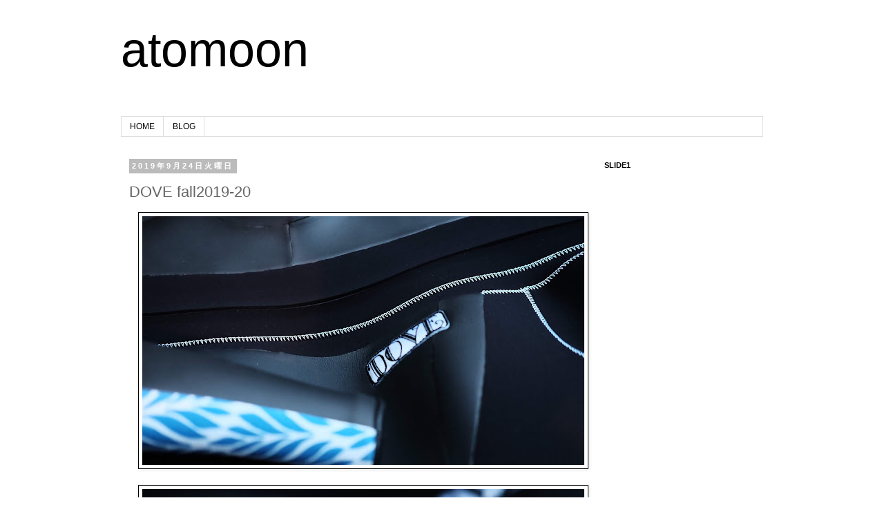

--- FILE ---
content_type: text/html; charset=UTF-8
request_url: http://blog.atomoon.com/2019/09/dove-fall2019-20.html
body_size: 18000
content:
<!DOCTYPE html>
<html class='v2' dir='ltr' xmlns='http://www.w3.org/1999/xhtml' xmlns:b='http://www.google.com/2005/gml/b' xmlns:data='http://www.google.com/2005/gml/data' xmlns:expr='http://www.google.com/2005/gml/expr'>
<head>
<link href='https://www.blogger.com/static/v1/widgets/4128112664-css_bundle_v2.css' rel='stylesheet' type='text/css'/>
<meta content='width=1100' name='viewport'/>
<meta content='text/html; charset=UTF-8' http-equiv='Content-Type'/>
<meta content='blogger' name='generator'/>
<link href='http://blog.atomoon.com/favicon.ico' rel='icon' type='image/x-icon'/>
<link href='http://blog.atomoon.com/2019/09/dove-fall2019-20.html' rel='canonical'/>
<link rel="alternate" type="application/atom+xml" title="atomoon - Atom" href="http://blog.atomoon.com/feeds/posts/default" />
<link rel="alternate" type="application/rss+xml" title="atomoon - RSS" href="http://blog.atomoon.com/feeds/posts/default?alt=rss" />
<link rel="service.post" type="application/atom+xml" title="atomoon - Atom" href="https://www.blogger.com/feeds/1282569227543636638/posts/default" />

<link rel="alternate" type="application/atom+xml" title="atomoon - Atom" href="http://blog.atomoon.com/feeds/9072734841215782675/comments/default" />
<!--Can't find substitution for tag [blog.ieCssRetrofitLinks]-->
<link href='https://blogger.googleusercontent.com/img/b/R29vZ2xl/AVvXsEjswtDmVLVVcmFMoCPlEMTOZcFMJXxozIVoDv3lqCyhK8diDtcU-R0zcrO8Io0nXuHY4N1iIb4YxfQrP4CsaXwP3PUYTlTmlE1gBhe6TgwdgCOGU244CJeCuXFj5H-nYz-QmVyIZA1Srrvr/s640/4D16FFE2-F644-4A0E-B064-2BA9AA61A8EC-60255-00001CDED509A4FE.jpg' rel='image_src'/>
<meta content='http://blog.atomoon.com/2019/09/dove-fall2019-20.html' property='og:url'/>
<meta content='DOVE fall2019-20' property='og:title'/>
<meta content='             2019-20 DOVE WET winter 到着してます。画像はフラッグシップモデルの MAD TAILOR！ テークオフが楽にでき、疲労軽減される魔法のウエットスーツです。                人気のCHESTZIPモデル。 防水性を高め...' property='og:description'/>
<meta content='https://blogger.googleusercontent.com/img/b/R29vZ2xl/AVvXsEjswtDmVLVVcmFMoCPlEMTOZcFMJXxozIVoDv3lqCyhK8diDtcU-R0zcrO8Io0nXuHY4N1iIb4YxfQrP4CsaXwP3PUYTlTmlE1gBhe6TgwdgCOGU244CJeCuXFj5H-nYz-QmVyIZA1Srrvr/w1200-h630-p-k-no-nu/4D16FFE2-F644-4A0E-B064-2BA9AA61A8EC-60255-00001CDED509A4FE.jpg' property='og:image'/>
<title>atomoon: DOVE fall2019-20</title>
<style id='page-skin-1' type='text/css'><!--
/*
-----------------------------------------------
Blogger Template Style
Name:     Simple
Designer: Josh Peterson
URL:      www.noaesthetic.com
----------------------------------------------- */
/* Variable definitions
====================
<Variable name="keycolor" description="Main Color" type="color" default="#66bbdd"/>
<Group description="Page Text" selector="body">
<Variable name="body.font" description="Font" type="font"
default="normal normal 12px Arial, Tahoma, Helvetica, FreeSans, sans-serif"/>
<Variable name="body.text.color" description="Text Color" type="color" default="#222222"/>
</Group>
<Group description="Backgrounds" selector=".body-fauxcolumns-outer">
<Variable name="body.background.color" description="Outer Background" type="color" default="#66bbdd"/>
<Variable name="content.background.color" description="Main Background" type="color" default="#ffffff"/>
<Variable name="header.background.color" description="Header Background" type="color" default="transparent"/>
</Group>
<Group description="Links" selector=".main-outer">
<Variable name="link.color" description="Link Color" type="color" default="#2288bb"/>
<Variable name="link.visited.color" description="Visited Color" type="color" default="#888888"/>
<Variable name="link.hover.color" description="Hover Color" type="color" default="#33aaff"/>
</Group>
<Group description="Blog Title" selector=".header h1">
<Variable name="header.font" description="Font" type="font"
default="normal normal 60px Arial, Tahoma, Helvetica, FreeSans, sans-serif"/>
<Variable name="header.text.color" description="Title Color" type="color" default="#3399bb" />
</Group>
<Group description="Blog Description" selector=".header .description">
<Variable name="description.text.color" description="Description Color" type="color"
default="#777777" />
</Group>
<Group description="Tabs Text" selector=".tabs-inner .widget li a">
<Variable name="tabs.font" description="Font" type="font"
default="normal normal 14px Arial, Tahoma, Helvetica, FreeSans, sans-serif"/>
<Variable name="tabs.text.color" description="Text Color" type="color" default="#999999"/>
<Variable name="tabs.selected.text.color" description="Selected Color" type="color" default="#000000"/>
</Group>
<Group description="Tabs Background" selector=".tabs-outer .PageList">
<Variable name="tabs.background.color" description="Background Color" type="color" default="#f5f5f5"/>
<Variable name="tabs.selected.background.color" description="Selected Color" type="color" default="#eeeeee"/>
</Group>
<Group description="Post Title" selector="h3.post-title, .comments h4">
<Variable name="post.title.font" description="Font" type="font"
default="normal normal 22px Arial, Tahoma, Helvetica, FreeSans, sans-serif"/>
</Group>
<Group description="Date Header" selector=".date-header">
<Variable name="date.header.color" description="Text Color" type="color"
default="#666666"/>
<Variable name="date.header.background.color" description="Background Color" type="color"
default="transparent"/>
</Group>
<Group description="Post Footer" selector=".post-footer">
<Variable name="post.footer.text.color" description="Text Color" type="color" default="#666666"/>
<Variable name="post.footer.background.color" description="Background Color" type="color"
default="#f9f9f9"/>
<Variable name="post.footer.border.color" description="Shadow Color" type="color" default="#eeeeee"/>
</Group>
<Group description="Gadgets" selector="h2">
<Variable name="widget.title.font" description="Title Font" type="font"
default="normal bold 11px Arial, Tahoma, Helvetica, FreeSans, sans-serif"/>
<Variable name="widget.title.text.color" description="Title Color" type="color" default="#000000"/>
<Variable name="widget.alternate.text.color" description="Alternate Color" type="color" default="#999999"/>
</Group>
<Group description="Images" selector=".main-inner">
<Variable name="image.background.color" description="Background Color" type="color" default="#ffffff"/>
<Variable name="image.border.color" description="Border Color" type="color" default="#eeeeee"/>
<Variable name="image.text.color" description="Caption Text Color" type="color" default="#666666"/>
</Group>
<Group description="Accents" selector=".content-inner">
<Variable name="body.rule.color" description="Separator Line Color" type="color" default="#eeeeee"/>
<Variable name="tabs.border.color" description="Tabs Border Color" type="color" default="transparent"/>
</Group>
<Variable name="body.background" description="Body Background" type="background"
color="#ffffff" default="$(color) none repeat scroll top left"/>
<Variable name="body.background.override" description="Body Background Override" type="string" default=""/>
<Variable name="body.background.gradient.cap" description="Body Gradient Cap" type="url"
default="url(//www.blogblog.com/1kt/simple/gradients_light.png)"/>
<Variable name="body.background.gradient.tile" description="Body Gradient Tile" type="url"
default="url(//www.blogblog.com/1kt/simple/body_gradient_tile_light.png)"/>
<Variable name="content.background.color.selector" description="Content Background Color Selector" type="string" default=".content-inner"/>
<Variable name="content.padding" description="Content Padding" type="length" default="10px"/>
<Variable name="content.padding.horizontal" description="Content Horizontal Padding" type="length" default="10px"/>
<Variable name="content.shadow.spread" description="Content Shadow Spread" type="length" default="40px"/>
<Variable name="content.shadow.spread.webkit" description="Content Shadow Spread (WebKit)" type="length" default="5px"/>
<Variable name="content.shadow.spread.ie" description="Content Shadow Spread (IE)" type="length" default="10px"/>
<Variable name="main.border.width" description="Main Border Width" type="length" default="0"/>
<Variable name="header.background.gradient" description="Header Gradient" type="url" default="none"/>
<Variable name="header.shadow.offset.left" description="Header Shadow Offset Left" type="length" default="-1px"/>
<Variable name="header.shadow.offset.top" description="Header Shadow Offset Top" type="length" default="-1px"/>
<Variable name="header.shadow.spread" description="Header Shadow Spread" type="length" default="1px"/>
<Variable name="header.padding" description="Header Padding" type="length" default="30px"/>
<Variable name="header.border.size" description="Header Border Size" type="length" default="1px"/>
<Variable name="header.bottom.border.size" description="Header Bottom Border Size" type="length" default="1px"/>
<Variable name="header.border.horizontalsize" description="Header Horizontal Border Size" type="length" default="0"/>
<Variable name="description.text.size" description="Description Text Size" type="string" default="140%"/>
<Variable name="tabs.margin.top" description="Tabs Margin Top" type="length" default="0" />
<Variable name="tabs.margin.side" description="Tabs Side Margin" type="length" default="30px" />
<Variable name="tabs.background.gradient" description="Tabs Background Gradient" type="url"
default="url(//www.blogblog.com/1kt/simple/gradients_light.png)"/>
<Variable name="tabs.border.width" description="Tabs Border Width" type="length" default="1px"/>
<Variable name="tabs.bevel.border.width" description="Tabs Bevel Border Width" type="length" default="1px"/>
<Variable name="date.header.padding" description="Date Header Padding" type="string" default="inherit"/>
<Variable name="date.header.letterspacing" description="Date Header Letter Spacing" type="string" default="inherit"/>
<Variable name="date.header.margin" description="Date Header Margin" type="string" default="inherit"/>
<Variable name="post.margin.bottom" description="Post Bottom Margin" type="length" default="25px"/>
<Variable name="image.border.small.size" description="Image Border Small Size" type="length" default="2px"/>
<Variable name="image.border.large.size" description="Image Border Large Size" type="length" default="5px"/>
<Variable name="page.width.selector" description="Page Width Selector" type="string" default=".region-inner"/>
<Variable name="page.width" description="Page Width" type="string" default="auto"/>
<Variable name="main.section.margin" description="Main Section Margin" type="length" default="15px"/>
<Variable name="main.padding" description="Main Padding" type="length" default="15px"/>
<Variable name="main.padding.top" description="Main Padding Top" type="length" default="30px"/>
<Variable name="main.padding.bottom" description="Main Padding Bottom" type="length" default="30px"/>
<Variable name="paging.background"
color="#ffffff"
description="Background of blog paging area" type="background"
default="transparent none no-repeat scroll top center"/>
<Variable name="footer.bevel" description="Bevel border length of footer" type="length" default="0"/>
<Variable name="mobile.background.overlay" description="Mobile Background Overlay" type="string"
default="transparent none repeat scroll top left"/>
<Variable name="mobile.background.size" description="Mobile Background Size" type="string" default="auto"/>
<Variable name="mobile.button.color" description="Mobile Button Color" type="color" default="#ffffff" />
<Variable name="startSide" description="Side where text starts in blog language" type="automatic" default="left"/>
<Variable name="endSide" description="Side where text ends in blog language" type="automatic" default="right"/>
*/
/* Content
----------------------------------------------- */
body, .body-fauxcolumn-outer {
font: normal normal 12px 'Trebuchet MS', Trebuchet, Verdana, sans-serif;
color: #666666;
background: #ffffff none repeat scroll top left;
padding: 0 0 0 0;
}
html body .region-inner {
min-width: 0;
max-width: 100%;
width: auto;
}
a:link {
text-decoration:none;
color: #2288bb;
}
a:visited {
text-decoration:none;
color: #888888;
}
a:hover {
text-decoration:underline;
color: #33aaff;
}
.body-fauxcolumn-outer .fauxcolumn-inner {
background: transparent none repeat scroll top left;
_background-image: none;
}
.body-fauxcolumn-outer .cap-top {
position: absolute;
z-index: 1;
height: 400px;
width: 100%;
background: #ffffff none repeat scroll top left;
}
.body-fauxcolumn-outer .cap-top .cap-left {
width: 100%;
background: transparent none repeat-x scroll top left;
_background-image: none;
}
.content-outer {
-moz-box-shadow: 0 0 0 rgba(0, 0, 0, .15);
-webkit-box-shadow: 0 0 0 rgba(0, 0, 0, .15);
-goog-ms-box-shadow: 0 0 0 #333333;
box-shadow: 0 0 0 rgba(0, 0, 0, .15);
margin-bottom: 1px;
}
.content-inner {
padding: 10px 40px;
}
.content-inner {
background-color: #ffffff;
}
/* Header
----------------------------------------------- */
.header-outer {
background: transparent none repeat-x scroll 0 -400px;
_background-image: none;
}
.Header h1 {
font: normal normal 70px Impact, sans-serif;
color: #000000;
text-shadow: 0 0 0 rgba(0, 0, 0, .2);
}
.Header h1 a {
color: #000000;
}
.Header .description {
font-size: 18px;
color: #000000;
}
.header-inner .Header .titlewrapper {
padding: 22px 0;
}
.header-inner .Header .descriptionwrapper {
padding: 0 0;
}
/* Tabs
----------------------------------------------- */
.tabs-inner .section:first-child {
border-top: 0 solid #dddddd;
}
.tabs-inner .section:first-child ul {
margin-top: -1px;
border-top: 1px solid #dddddd;
border-left: 1px solid #dddddd;
border-right: 1px solid #dddddd;
}
.tabs-inner .widget ul {
background: transparent none repeat-x scroll 0 -800px;
_background-image: none;
border-bottom: 1px solid #dddddd;
margin-top: 0;
margin-left: -30px;
margin-right: -30px;
}
.tabs-inner .widget li a {
display: inline-block;
padding: .6em 1em;
font: normal normal 12px 'Trebuchet MS', Trebuchet, Verdana, sans-serif;
color: #000000;
border-left: 1px solid #ffffff;
border-right: 1px solid #dddddd;
}
.tabs-inner .widget li:first-child a {
border-left: none;
}
.tabs-inner .widget li.selected a, .tabs-inner .widget li a:hover {
color: #cccccc;
background-color: #cce9ff;
text-decoration: none;
}
/* Columns
----------------------------------------------- */
.main-outer {
border-top: 0 solid transparent;
}
.fauxcolumn-left-outer .fauxcolumn-inner {
border-right: 1px solid transparent;
}
.fauxcolumn-right-outer .fauxcolumn-inner {
border-left: 1px solid transparent;
}
/* Headings
----------------------------------------------- */
h2 {
margin: 0 0 1em 0;
font: normal bold 11px 'Trebuchet MS',Trebuchet,Verdana,sans-serif;
color: #000000;
}
/* Widgets
----------------------------------------------- */
.widget .zippy {
color: #999999;
text-shadow: 2px 2px 1px rgba(0, 0, 0, .1);
}
.widget .popular-posts ul {
list-style: none;
}
/* Posts
----------------------------------------------- */
.date-header span {
background-color: #bbbbbb;
color: #ffffff;
padding: 0.4em;
letter-spacing: 3px;
margin: inherit;
}
.main-inner {
padding-top: 35px;
padding-bottom: 65px;
}
.main-inner .column-center-inner {
padding: 0 0;
}
.main-inner .column-center-inner .section {
margin: 0 1em;
}
.post {
margin: 0 0 45px 0;
}
h3.post-title, .comments h4 {
font: normal normal 22px 'Trebuchet MS',Trebuchet,Verdana,sans-serif;
margin: .75em 0 0;
}
.post-body {
font-size: 110%;
line-height: 1.4;
position: relative;
}
.post-body img, .post-body .tr-caption-container, .Profile img, .Image img,
.BlogList .item-thumbnail img {
padding: 2px;
background: #ffffff;
border: 1px solid #000000;
-moz-box-shadow: 1px 1px 5px rgba(0, 0, 0, .1);
-webkit-box-shadow: 1px 1px 5px rgba(0, 0, 0, .1);
box-shadow: 1px 1px 5px rgba(0, 0, 0, .1);
}
.post-body img, .post-body .tr-caption-container {
padding: 5px;
}
.post-body .tr-caption-container {
color: #666666;
}
.post-body .tr-caption-container img {
padding: 0;
background: transparent;
border: none;
-moz-box-shadow: 0 0 0 rgba(0, 0, 0, .1);
-webkit-box-shadow: 0 0 0 rgba(0, 0, 0, .1);
box-shadow: 0 0 0 rgba(0, 0, 0, .1);
}
.post-header {
margin: 0 0 1.5em;
line-height: 1.6;
font-size: 90%;
}
.post-footer {
margin: 20px -2px 0;
padding: 5px 10px;
color: #666666;
background-color: #eeeeee;
border-bottom: 1px solid #eeeeee;
line-height: 1.6;
font-size: 90%;
}
#comments .comment-author {
padding-top: 1.5em;
border-top: 1px solid transparent;
background-position: 0 1.5em;
}
#comments .comment-author:first-child {
padding-top: 0;
border-top: none;
}
.avatar-image-container {
margin: .2em 0 0;
}
#comments .avatar-image-container img {
border: 1px solid #000000;
}
/* Comments
----------------------------------------------- */
.comments .comments-content .icon.blog-author {
background-repeat: no-repeat;
background-image: url([data-uri]);
}
.comments .comments-content .loadmore a {
border-top: 1px solid #999999;
border-bottom: 1px solid #999999;
}
.comments .comment-thread.inline-thread {
background-color: #eeeeee;
}
.comments .continue {
border-top: 2px solid #999999;
}
/* Accents
---------------------------------------------- */
.section-columns td.columns-cell {
border-left: 1px solid transparent;
}
.blog-pager {
background: transparent url(//www.blogblog.com/1kt/simple/paging_dot.png) repeat-x scroll top center;
}
.blog-pager-older-link, .home-link,
.blog-pager-newer-link {
background-color: #ffffff;
padding: 5px;
}
.footer-outer {
border-top: 1px dashed #bbbbbb;
}
/* Mobile
----------------------------------------------- */
body.mobile  {
background-size: auto;
}
.mobile .body-fauxcolumn-outer {
background: transparent none repeat scroll top left;
}
.mobile .body-fauxcolumn-outer .cap-top {
background-size: 100% auto;
}
.mobile .content-outer {
-webkit-box-shadow: 0 0 3px rgba(0, 0, 0, .15);
box-shadow: 0 0 3px rgba(0, 0, 0, .15);
}
body.mobile .AdSense {
margin: 0 -0;
}
.mobile .tabs-inner .widget ul {
margin-left: 0;
margin-right: 0;
}
.mobile .post {
margin: 0;
}
.mobile .main-inner .column-center-inner .section {
margin: 0;
}
.mobile .date-header span {
padding: 0.1em 10px;
margin: 0 -10px;
}
.mobile h3.post-title {
margin: 0;
}
.mobile .blog-pager {
background: transparent none no-repeat scroll top center;
}
.mobile .footer-outer {
border-top: none;
}
.mobile .main-inner, .mobile .footer-inner {
background-color: #ffffff;
}
.mobile-index-contents {
color: #666666;
}
.mobile-link-button {
background-color: #2288bb;
}
.mobile-link-button a:link, .mobile-link-button a:visited {
color: #ffffff;
}
.mobile .tabs-inner .section:first-child {
border-top: none;
}
.mobile .tabs-inner .PageList .widget-content {
background-color: #cce9ff;
color: #cccccc;
border-top: 1px solid #dddddd;
border-bottom: 1px solid #dddddd;
}
.mobile .tabs-inner .PageList .widget-content .pagelist-arrow {
border-left: 1px solid #dddddd;
}
.Header h1 a:hover {
color: #9fc5e8; //Sample
}
/* navバーを消す */
div#navbar{display:none;}.Header h1 a:hover {
color: #9fc5e8; //Sample
}
/* navバーを消す */
div#navbar{display:none;}.Header h1 a:hover {
color: #9fc5e8; //Sample
}
/* navバーを消す */
div#navbar{display:none;}.Header h1 a:hover {
color: #9fc5e8; //Sample
}
/* navバーを消す */
div#navbar{display:none;}.Header h1 a:hover {
color: #9fc5e8; //Sample
}
/* navバーを消す */
div#navbar{display:none;}
--></style>
<style id='template-skin-1' type='text/css'><!--
body {
min-width: 1010px;
}
.content-outer, .content-fauxcolumn-outer, .region-inner {
min-width: 1010px;
max-width: 1010px;
_width: 1010px;
}
.main-inner .columns {
padding-left: 0px;
padding-right: 260px;
}
.main-inner .fauxcolumn-center-outer {
left: 0px;
right: 260px;
/* IE6 does not respect left and right together */
_width: expression(this.parentNode.offsetWidth -
parseInt("0px") -
parseInt("260px") + 'px');
}
.main-inner .fauxcolumn-left-outer {
width: 0px;
}
.main-inner .fauxcolumn-right-outer {
width: 260px;
}
.main-inner .column-left-outer {
width: 0px;
right: 100%;
margin-left: -0px;
}
.main-inner .column-right-outer {
width: 260px;
margin-right: -260px;
}
#layout {
min-width: 0;
}
#layout .content-outer {
min-width: 0;
width: 800px;
}
#layout .region-inner {
min-width: 0;
width: auto;
}
--></style>
<link href='https://www.blogger.com/dyn-css/authorization.css?targetBlogID=1282569227543636638&amp;zx=4751db5d-60e3-40cf-a45c-156217b7263a' media='none' onload='if(media!=&#39;all&#39;)media=&#39;all&#39;' rel='stylesheet'/><noscript><link href='https://www.blogger.com/dyn-css/authorization.css?targetBlogID=1282569227543636638&amp;zx=4751db5d-60e3-40cf-a45c-156217b7263a' rel='stylesheet'/></noscript>
<meta name='google-adsense-platform-account' content='ca-host-pub-1556223355139109'/>
<meta name='google-adsense-platform-domain' content='blogspot.com'/>

</head>
<body class='loading'>
<div class='navbar section' id='navbar'><div class='widget Navbar' data-version='1' id='Navbar1'><script type="text/javascript">
    function setAttributeOnload(object, attribute, val) {
      if(window.addEventListener) {
        window.addEventListener('load',
          function(){ object[attribute] = val; }, false);
      } else {
        window.attachEvent('onload', function(){ object[attribute] = val; });
      }
    }
  </script>
<div id="navbar-iframe-container"></div>
<script type="text/javascript" src="https://apis.google.com/js/platform.js"></script>
<script type="text/javascript">
      gapi.load("gapi.iframes:gapi.iframes.style.bubble", function() {
        if (gapi.iframes && gapi.iframes.getContext) {
          gapi.iframes.getContext().openChild({
              url: 'https://www.blogger.com/navbar/1282569227543636638?po\x3d9072734841215782675\x26origin\x3dhttp://blog.atomoon.com',
              where: document.getElementById("navbar-iframe-container"),
              id: "navbar-iframe"
          });
        }
      });
    </script><script type="text/javascript">
(function() {
var script = document.createElement('script');
script.type = 'text/javascript';
script.src = '//pagead2.googlesyndication.com/pagead/js/google_top_exp.js';
var head = document.getElementsByTagName('head')[0];
if (head) {
head.appendChild(script);
}})();
</script>
</div></div>
<div class='body-fauxcolumns'>
<div class='fauxcolumn-outer body-fauxcolumn-outer'>
<div class='cap-top'>
<div class='cap-left'></div>
<div class='cap-right'></div>
</div>
<div class='fauxborder-left'>
<div class='fauxborder-right'></div>
<div class='fauxcolumn-inner'>
</div>
</div>
<div class='cap-bottom'>
<div class='cap-left'></div>
<div class='cap-right'></div>
</div>
</div>
</div>
<div class='content'>
<div class='content-fauxcolumns'>
<div class='fauxcolumn-outer content-fauxcolumn-outer'>
<div class='cap-top'>
<div class='cap-left'></div>
<div class='cap-right'></div>
</div>
<div class='fauxborder-left'>
<div class='fauxborder-right'></div>
<div class='fauxcolumn-inner'>
</div>
</div>
<div class='cap-bottom'>
<div class='cap-left'></div>
<div class='cap-right'></div>
</div>
</div>
</div>
<div class='content-outer'>
<div class='content-cap-top cap-top'>
<div class='cap-left'></div>
<div class='cap-right'></div>
</div>
<div class='fauxborder-left content-fauxborder-left'>
<div class='fauxborder-right content-fauxborder-right'></div>
<div class='content-inner'>
<header>
<div class='header-outer'>
<div class='header-cap-top cap-top'>
<div class='cap-left'></div>
<div class='cap-right'></div>
</div>
<div class='fauxborder-left header-fauxborder-left'>
<div class='fauxborder-right header-fauxborder-right'></div>
<div class='region-inner header-inner'>
<div class='header section' id='header'><div class='widget Header' data-version='1' id='Header1'>
<div id='header-inner'>
<div class='titlewrapper'>
<h1 class='title'>
<a href='http://blog.atomoon.com/'>atomoon</a>
</h1>
</div>
<div class='descriptionwrapper'>
<p class='description'><span>
</span></p>
</div>
</div>
</div></div>
</div>
</div>
<div class='header-cap-bottom cap-bottom'>
<div class='cap-left'></div>
<div class='cap-right'></div>
</div>
</div>
</header>
<div class='tabs-outer'>
<div class='tabs-cap-top cap-top'>
<div class='cap-left'></div>
<div class='cap-right'></div>
</div>
<div class='fauxborder-left tabs-fauxborder-left'>
<div class='fauxborder-right tabs-fauxborder-right'></div>
<div class='region-inner tabs-inner'>
<div class='tabs section' id='crosscol'><div class='widget PageList' data-version='1' id='PageList1'>
<h2>ページ</h2>
<div class='widget-content'>
<ul>
<li>
<a href='http://www.atomoon.com/'>HOME</a>
</li>
<li>
<a href='http://blog.atomoon.com/'>BLOG</a>
</li>
</ul>
<div class='clear'></div>
</div>
</div></div>
<div class='tabs no-items section' id='crosscol-overflow'></div>
</div>
</div>
<div class='tabs-cap-bottom cap-bottom'>
<div class='cap-left'></div>
<div class='cap-right'></div>
</div>
</div>
<div class='main-outer'>
<div class='main-cap-top cap-top'>
<div class='cap-left'></div>
<div class='cap-right'></div>
</div>
<div class='fauxborder-left main-fauxborder-left'>
<div class='fauxborder-right main-fauxborder-right'></div>
<div class='region-inner main-inner'>
<div class='columns fauxcolumns'>
<div class='fauxcolumn-outer fauxcolumn-center-outer'>
<div class='cap-top'>
<div class='cap-left'></div>
<div class='cap-right'></div>
</div>
<div class='fauxborder-left'>
<div class='fauxborder-right'></div>
<div class='fauxcolumn-inner'>
</div>
</div>
<div class='cap-bottom'>
<div class='cap-left'></div>
<div class='cap-right'></div>
</div>
</div>
<div class='fauxcolumn-outer fauxcolumn-left-outer'>
<div class='cap-top'>
<div class='cap-left'></div>
<div class='cap-right'></div>
</div>
<div class='fauxborder-left'>
<div class='fauxborder-right'></div>
<div class='fauxcolumn-inner'>
</div>
</div>
<div class='cap-bottom'>
<div class='cap-left'></div>
<div class='cap-right'></div>
</div>
</div>
<div class='fauxcolumn-outer fauxcolumn-right-outer'>
<div class='cap-top'>
<div class='cap-left'></div>
<div class='cap-right'></div>
</div>
<div class='fauxborder-left'>
<div class='fauxborder-right'></div>
<div class='fauxcolumn-inner'>
</div>
</div>
<div class='cap-bottom'>
<div class='cap-left'></div>
<div class='cap-right'></div>
</div>
</div>
<!-- corrects IE6 width calculation -->
<div class='columns-inner'>
<div class='column-center-outer'>
<div class='column-center-inner'>
<div class='main section' id='main'><div class='widget Blog' data-version='1' id='Blog1'>
<div class='blog-posts hfeed'>
<!--Can't find substitution for tag [defaultAdStart]-->

          <div class="date-outer">
        
<h2 class='date-header'><span>2019年9月24日火曜日</span></h2>

          <div class="date-posts">
        
<div class='post-outer'>
<div class='post hentry' itemprop='blogPost' itemscope='itemscope' itemtype='http://schema.org/BlogPosting'>
<meta content='https://blogger.googleusercontent.com/img/b/R29vZ2xl/AVvXsEjswtDmVLVVcmFMoCPlEMTOZcFMJXxozIVoDv3lqCyhK8diDtcU-R0zcrO8Io0nXuHY4N1iIb4YxfQrP4CsaXwP3PUYTlTmlE1gBhe6TgwdgCOGU244CJeCuXFj5H-nYz-QmVyIZA1Srrvr/s640/4D16FFE2-F644-4A0E-B064-2BA9AA61A8EC-60255-00001CDED509A4FE.jpg' itemprop='image_url'/>
<meta content='1282569227543636638' itemprop='blogId'/>
<meta content='9072734841215782675' itemprop='postId'/>
<a name='9072734841215782675'></a>
<h3 class='post-title entry-title' itemprop='name'>
DOVE fall2019-20
</h3>
<div class='post-header'>
<div class='post-header-line-1'></div>
</div>
<div class='post-body entry-content' id='post-body-9072734841215782675' itemprop='description articleBody'>
<div class="separator" style="clear: both; text-align: center;">
<a href="https://blogger.googleusercontent.com/img/b/R29vZ2xl/AVvXsEjswtDmVLVVcmFMoCPlEMTOZcFMJXxozIVoDv3lqCyhK8diDtcU-R0zcrO8Io0nXuHY4N1iIb4YxfQrP4CsaXwP3PUYTlTmlE1gBhe6TgwdgCOGU244CJeCuXFj5H-nYz-QmVyIZA1Srrvr/s1600/4D16FFE2-F644-4A0E-B064-2BA9AA61A8EC-60255-00001CDED509A4FE.jpg" imageanchor="1" style="margin-left: 1em; margin-right: 1em;"><img border="0" data-original-height="900" data-original-width="1600" height="360" src="https://blogger.googleusercontent.com/img/b/R29vZ2xl/AVvXsEjswtDmVLVVcmFMoCPlEMTOZcFMJXxozIVoDv3lqCyhK8diDtcU-R0zcrO8Io0nXuHY4N1iIb4YxfQrP4CsaXwP3PUYTlTmlE1gBhe6TgwdgCOGU244CJeCuXFj5H-nYz-QmVyIZA1Srrvr/s640/4D16FFE2-F644-4A0E-B064-2BA9AA61A8EC-60255-00001CDED509A4FE.jpg" width="640" /></a></div>
<br />
<div class="separator" style="clear: both; text-align: center;">
<a href="https://blogger.googleusercontent.com/img/b/R29vZ2xl/AVvXsEiRhbWQ2x3OoVY5rD4ZDyjgLSQWUZXnWGkBjk8_3WpLgwEAv9stRqxA1trBE1ywgxDBo8_DXVhAmI5GKNhryDCXl8yhfgQdZbDQ46EDJBYE8l5NEolIp8vDWFKgxgbJHrS9mGLigJv_YyMZ/s1600/57AA7B27-8947-45E5-9942-967A34456296-60255-00001CDED6756891.jpg" imageanchor="1" style="margin-left: 1em; margin-right: 1em;"><img border="0" data-original-height="900" data-original-width="1600" height="360" src="https://blogger.googleusercontent.com/img/b/R29vZ2xl/AVvXsEiRhbWQ2x3OoVY5rD4ZDyjgLSQWUZXnWGkBjk8_3WpLgwEAv9stRqxA1trBE1ywgxDBo8_DXVhAmI5GKNhryDCXl8yhfgQdZbDQ46EDJBYE8l5NEolIp8vDWFKgxgbJHrS9mGLigJv_YyMZ/s640/57AA7B27-8947-45E5-9942-967A34456296-60255-00001CDED6756891.jpg" width="640" /></a></div>
<br />
<div class="separator" style="clear: both; text-align: center;">
<a href="https://blogger.googleusercontent.com/img/b/R29vZ2xl/AVvXsEjvrejYx6pmy6XbQJcB1zjjZ9YGDIw7zzdxzj7auOSgYqqZncJRZq8NS7T_LAStS4aYwQQ1b3cot6Bvv9g5Cflq9TsKrwV9w0IL8EZ1rdo_bD5F7kbhAcYqGsbtiV3uKvb3xvbPpj-dbtWK/s1600/2D5D113C-E7DC-4159-8CC2-6E1E85EF4CFF-60255-00001CDEDE200F0F.jpg" imageanchor="1" style="margin-left: 1em; margin-right: 1em;"><img border="0" data-original-height="1600" data-original-width="900" height="640" src="https://blogger.googleusercontent.com/img/b/R29vZ2xl/AVvXsEjvrejYx6pmy6XbQJcB1zjjZ9YGDIw7zzdxzj7auOSgYqqZncJRZq8NS7T_LAStS4aYwQQ1b3cot6Bvv9g5Cflq9TsKrwV9w0IL8EZ1rdo_bD5F7kbhAcYqGsbtiV3uKvb3xvbPpj-dbtWK/s640/2D5D113C-E7DC-4159-8CC2-6E1E85EF4CFF-60255-00001CDEDE200F0F.jpg" width="360" /></a></div>
<br />
<div class="separator" style="clear: both; text-align: center;">
<a href="https://blogger.googleusercontent.com/img/b/R29vZ2xl/AVvXsEi9O0HD4N5Zg5W-WwrwGJydCsrFP_XZ4UaMRZseVZL2-GsBf2g406YPk_uzOjgzFdcJOZNGl87TproW1Y_A7T9Rn4hLbxHnS3Q8q-0XsH7DuTtDStqFVJGBlPAb7gobxGcMfP9g3WJA5XOl/s1600/06934F7E-1199-4464-BFD0-B7562A0C014E-60255-00001CDED9C6EC67.jpg" imageanchor="1" style="margin-left: 1em; margin-right: 1em;"><img border="0" data-original-height="900" data-original-width="1600" height="360" src="https://blogger.googleusercontent.com/img/b/R29vZ2xl/AVvXsEi9O0HD4N5Zg5W-WwrwGJydCsrFP_XZ4UaMRZseVZL2-GsBf2g406YPk_uzOjgzFdcJOZNGl87TproW1Y_A7T9Rn4hLbxHnS3Q8q-0XsH7DuTtDStqFVJGBlPAb7gobxGcMfP9g3WJA5XOl/s640/06934F7E-1199-4464-BFD0-B7562A0C014E-60255-00001CDED9C6EC67.jpg" width="640" /></a></div>
&nbsp;<span>2019-20 DOVE WET winter 到着してます&#12290;画像はフラッグシップモデルの<br />MAD TAILOR&#65281; テークオフが楽にでき&#12289;疲労軽減される魔法のウエットスーツです&#12290;</span><br />
<div class="separator" style="clear: both; text-align: center;">
<a href="https://blogger.googleusercontent.com/img/b/R29vZ2xl/AVvXsEhrTdPh7fr9a13FzAz9jt4bKt_APm2vuQYjqPk2xmkpWWGAoGYITjU1RHrcPRm_YzJY9UOnggpfYSUhcITSv5w27RO6ODscAIS0hhkIsEvG1Rkgz-aTMsFf2ecF1asLXS2fuUVUJoTIr1_C/s1600/CC9C6CC7-C7FD-427B-ACD0-9C83DF8281FD-57131-00001B5992B9A1C8.jpg" imageanchor="1" style="margin-left: 1em; margin-right: 1em;"><img border="0" data-original-height="900" data-original-width="1600" height="360" src="https://blogger.googleusercontent.com/img/b/R29vZ2xl/AVvXsEhrTdPh7fr9a13FzAz9jt4bKt_APm2vuQYjqPk2xmkpWWGAoGYITjU1RHrcPRm_YzJY9UOnggpfYSUhcITSv5w27RO6ODscAIS0hhkIsEvG1Rkgz-aTMsFf2ecF1asLXS2fuUVUJoTIr1_C/s640/CC9C6CC7-C7FD-427B-ACD0-9C83DF8281FD-57131-00001B5992B9A1C8.jpg" width="640" /></a></div>
<br />
<div class="separator" style="clear: both; text-align: center;">
<a href="https://blogger.googleusercontent.com/img/b/R29vZ2xl/AVvXsEgRouIXr5g1ah_axnVc8JQwPKvHnHtIojKf6UZUfKeH66s7zpCiqolCtk4dZLuUZpfmpfIqmr74BG9G04wGeG_q7TUB_qBhCN7UXloJIx6kaKzKhaGUokLstUJO7qK5d-adRSaFHuiSOskn/s1600/D5077363-54C1-42AB-BF9F-6CDDA633ECBD-57131-00001B59976F58AB.jpg" imageanchor="1" style="margin-left: 1em; margin-right: 1em;"><img border="0" data-original-height="900" data-original-width="1600" height="360" src="https://blogger.googleusercontent.com/img/b/R29vZ2xl/AVvXsEgRouIXr5g1ah_axnVc8JQwPKvHnHtIojKf6UZUfKeH66s7zpCiqolCtk4dZLuUZpfmpfIqmr74BG9G04wGeG_q7TUB_qBhCN7UXloJIx6kaKzKhaGUokLstUJO7qK5d-adRSaFHuiSOskn/s640/D5077363-54C1-42AB-BF9F-6CDDA633ECBD-57131-00001B59976F58AB.jpg" width="640" /></a></div>
<br />
<div class="separator" style="clear: both; text-align: center;">
<a href="https://blogger.googleusercontent.com/img/b/R29vZ2xl/AVvXsEjkUNqUBu690t50ZjKj-Ihun7iScx80kmvLBy9HEvl335Ybe2L5SUC7eGqqZLHACsHfBzhajkGaVC0n8UAZz0wPpHaSYBvi3v_Lq52TnXgQJPRmsx35eQtuSJNE93XtkI8Bwa_SdE0X4Isu/s1600/4B29BAF4-10C7-461F-824E-4F73A5575926-57131-00001B59959300C3.jpg" imageanchor="1" style="margin-left: 1em; margin-right: 1em;"><img border="0" data-original-height="900" data-original-width="1600" height="360" src="https://blogger.googleusercontent.com/img/b/R29vZ2xl/AVvXsEjkUNqUBu690t50ZjKj-Ihun7iScx80kmvLBy9HEvl335Ybe2L5SUC7eGqqZLHACsHfBzhajkGaVC0n8UAZz0wPpHaSYBvi3v_Lq52TnXgQJPRmsx35eQtuSJNE93XtkI8Bwa_SdE0X4Isu/s640/4B29BAF4-10C7-461F-824E-4F73A5575926-57131-00001B59959300C3.jpg" width="640" /></a></div>
<br />
<div class="separator" style="clear: both; text-align: center;">
<a href="https://blogger.googleusercontent.com/img/b/R29vZ2xl/AVvXsEgnLlZ6OYzSH4dyZqukUbMzo7gZjn-qUSMHviWe71Ek8aNh8sQeIxszyJWcB51YbviBFsz1yxfmRoMLJLL98UXziALrg9wdBaiKhVdbtA6ipcFrMaHXd3YR7wx2ut4DajuGZojikTZO2L8z/s1600/C6E74966-2CBD-4F9E-92CE-9EF949A3B8AF-50077-00001A9734FC7C0D.jpg" imageanchor="1" style="margin-left: 1em; margin-right: 1em;"><img border="0" data-original-height="900" data-original-width="1600" height="360" src="https://blogger.googleusercontent.com/img/b/R29vZ2xl/AVvXsEgnLlZ6OYzSH4dyZqukUbMzo7gZjn-qUSMHviWe71Ek8aNh8sQeIxszyJWcB51YbviBFsz1yxfmRoMLJLL98UXziALrg9wdBaiKhVdbtA6ipcFrMaHXd3YR7wx2ut4DajuGZojikTZO2L8z/s640/C6E74966-2CBD-4F9E-92CE-9EF949A3B8AF-50077-00001A9734FC7C0D.jpg" width="640" /></a></div>
<br />
<div class="separator" style="clear: both; text-align: center;">
<a href="https://blogger.googleusercontent.com/img/b/R29vZ2xl/AVvXsEhtKDH-uKlrd8yg5b03meIq9Y3gn1FYK9VmOMx2XAngQcSFxZbwFgW1rtRx23JIVgY_yy9LcVjSeWCJ2Fa_1KyOJVVdY1l08RfEvS7AY2XEDeioGXssjD3xSJ9wBf4UBq3lt5LoJON0Sqxo/s1600/6A78A8C4-AFC0-4F14-AF75-F0287BE71CDC-50077-00001A97390E63E1.jpg" imageanchor="1" style="margin-left: 1em; margin-right: 1em;"><img border="0" data-original-height="900" data-original-width="1600" height="360" src="https://blogger.googleusercontent.com/img/b/R29vZ2xl/AVvXsEhtKDH-uKlrd8yg5b03meIq9Y3gn1FYK9VmOMx2XAngQcSFxZbwFgW1rtRx23JIVgY_yy9LcVjSeWCJ2Fa_1KyOJVVdY1l08RfEvS7AY2XEDeioGXssjD3xSJ9wBf4UBq3lt5LoJON0Sqxo/s640/6A78A8C4-AFC0-4F14-AF75-F0287BE71CDC-50077-00001A97390E63E1.jpg" width="640" /></a></div>
<span>人気のCHESTZIPモデル&#12290;<br />防水性を高めるため手首を絞り込んだ特殊パターンを採用&#12290;<br />インナーネック部分に今季より<br />&#12300;SUPER2&#12301;を使用してます&#12290;<br />開口部は今まで通りハイストレッチの&#12300;MX7&#12301;を使用しているので脱着しやすはそのままに保温性がUPしました&#12290;<br />フクラハギから足首にかけてスキン素材にする事で保温性が高まります&#12290;<br /><br />ポイントにはオプションカラーで個性を出したいですね&#12290;</span>
<div style='clear: both;'></div>
</div>
<div class='post-footer'>
<div class='post-footer-line post-footer-line-1'><span class='post-timestamp'>
時刻:
<meta content='http://blog.atomoon.com/2019/09/dove-fall2019-20.html' itemprop='url'/>
<a class='timestamp-link' href='http://blog.atomoon.com/2019/09/dove-fall2019-20.html' rel='bookmark' title='permanent link'><abbr class='published' itemprop='datePublished' title='2019-09-24T19:50:00+09:00'>19:50</abbr></a>
</span>
<span class='post-comment-link'>
</span>
<span class='post-icons'>
<span class='item-control blog-admin pid-1932744496'>
<a href='https://www.blogger.com/post-edit.g?blogID=1282569227543636638&postID=9072734841215782675&from=pencil' title='投稿を編集'>
<img alt='' class='icon-action' height='18' src='https://resources.blogblog.com/img/icon18_edit_allbkg.gif' width='18'/>
</a>
</span>
</span>
<div class='post-share-buttons goog-inline-block'>
<a class='goog-inline-block share-button sb-email' href='https://www.blogger.com/share-post.g?blogID=1282569227543636638&postID=9072734841215782675&target=email' target='_blank' title='メールで送信'><span class='share-button-link-text'>メールで送信</span></a><a class='goog-inline-block share-button sb-blog' href='https://www.blogger.com/share-post.g?blogID=1282569227543636638&postID=9072734841215782675&target=blog' onclick='window.open(this.href, "_blank", "height=270,width=475"); return false;' target='_blank' title='BlogThis!'><span class='share-button-link-text'>BlogThis!</span></a><a class='goog-inline-block share-button sb-twitter' href='https://www.blogger.com/share-post.g?blogID=1282569227543636638&postID=9072734841215782675&target=twitter' target='_blank' title='X で共有'><span class='share-button-link-text'>X で共有</span></a><a class='goog-inline-block share-button sb-facebook' href='https://www.blogger.com/share-post.g?blogID=1282569227543636638&postID=9072734841215782675&target=facebook' onclick='window.open(this.href, "_blank", "height=430,width=640"); return false;' target='_blank' title='Facebook で共有する'><span class='share-button-link-text'>Facebook で共有する</span></a><a class='goog-inline-block share-button sb-pinterest' href='https://www.blogger.com/share-post.g?blogID=1282569227543636638&postID=9072734841215782675&target=pinterest' target='_blank' title='Pinterest に共有'><span class='share-button-link-text'>Pinterest に共有</span></a>
</div>
</div>
<div class='post-footer-line post-footer-line-2'><span class='post-labels'>
ラベル:
<a href='http://blog.atomoon.com/search/label/atomoon' rel='tag'>atomoon</a>,
<a href='http://blog.atomoon.com/search/label/DOVE' rel='tag'>DOVE</a>
</span>
</div>
<div class='post-footer-line post-footer-line-3'><span class='post-location'>
</span>
</div>
</div>
</div>
<div class='comments' id='comments'>
<a name='comments'></a>
<h4>0 件のコメント:</h4>
<div id='Blog1_comments-block-wrapper'>
<dl class='avatar-comment-indent' id='comments-block'>
</dl>
</div>
<p class='comment-footer'>
<div class='comment-form'>
<a name='comment-form'></a>
<h4 id='comment-post-message'>コメントを投稿</h4>
<p>
</p>
<a href='https://www.blogger.com/comment/frame/1282569227543636638?po=9072734841215782675&hl=ja&saa=85391&origin=http://blog.atomoon.com' id='comment-editor-src'></a>
<iframe allowtransparency='true' class='blogger-iframe-colorize blogger-comment-from-post' frameborder='0' height='410' id='comment-editor' name='comment-editor' src='' width='100%'></iframe>
<!--Can't find substitution for tag [post.friendConnectJs]-->
<script src='https://www.blogger.com/static/v1/jsbin/1345082660-comment_from_post_iframe.js' type='text/javascript'></script>
<script type='text/javascript'>
      BLOG_CMT_createIframe('https://www.blogger.com/rpc_relay.html');
    </script>
</div>
</p>
<div id='backlinks-container'>
<div id='Blog1_backlinks-container'>
</div>
</div>
</div>
</div>

        </div></div>
      
<!--Can't find substitution for tag [adEnd]-->
</div>
<div class='blog-pager' id='blog-pager'>
<span id='blog-pager-newer-link'>
<a class='blog-pager-newer-link' href='http://blog.atomoon.com/2019/10/atomoon-smile-surf-contest-2019.html' id='Blog1_blog-pager-newer-link' title='次の投稿'>次の投稿</a>
</span>
<span id='blog-pager-older-link'>
<a class='blog-pager-older-link' href='http://blog.atomoon.com/2019/09/modlength.html' id='Blog1_blog-pager-older-link' title='前の投稿'>前の投稿</a>
</span>
<a class='home-link' href='http://blog.atomoon.com/'>ホーム</a>
</div>
<div class='clear'></div>
<div class='post-feeds'>
<div class='feed-links'>
登録:
<a class='feed-link' href='http://blog.atomoon.com/feeds/9072734841215782675/comments/default' target='_blank' type='application/atom+xml'>コメントの投稿 (Atom)</a>
</div>
</div>
</div></div>
</div>
</div>
<div class='column-left-outer'>
<div class='column-left-inner'>
<aside>
</aside>
</div>
</div>
<div class='column-right-outer'>
<div class='column-right-inner'>
<aside>
<div class='sidebar section' id='sidebar-right-1'><div class='widget HTML' data-version='1' id='HTML1'>
<h2 class='title'>SLIDE1</h2>
<div class='widget-content'>
<iframe src="//www.facebook.com/plugins/likebox.php?href=http%3A%2F%2Fwww.facebook.com%2Fatomoon.web&amp;width=292&amp;height=590&amp;show_faces=true&amp;colorscheme=light&amp;stream=true&amp;border_color&amp;header=true" scrolling="no" frameborder="0" style="border:none; overflow:hidden; width:292px; height:590px;" allowtransparency="true"></iframe>
</div>
<div class='clear'></div>
</div><div class='widget HTML' data-version='1' id='HTML10'>
</div><div class='widget HTML' data-version='1' id='HTML11'>
<ul class='menu'>
</ul>
</div><div class='widget Label' data-version='1' id='Label1'>
<h2>Labels</h2>
<div class='widget-content list-label-widget-content'>
<ul>
<li>
<a dir='ltr' href='http://blog.atomoon.com/search/label/Alkali%20Fins'>Alkali Fins</a>
</li>
<li>
<a dir='ltr' href='http://blog.atomoon.com/search/label/ALMOND'>ALMOND</a>
</li>
<li>
<a dir='ltr' href='http://blog.atomoon.com/search/label/ALMOND%20SURFBOARD'>ALMOND SURFBOARD</a>
</li>
<li>
<a dir='ltr' href='http://blog.atomoon.com/search/label/ASMO'>ASMO</a>
</li>
<li>
<a dir='ltr' href='http://blog.atomoon.com/search/label/atomoon'>atomoon</a>
</li>
<li>
<a dir='ltr' href='http://blog.atomoon.com/search/label/atomoon%20trip'>atomoon trip</a>
</li>
<li>
<a dir='ltr' href='http://blog.atomoon.com/search/label/atomoon%20%E7%A7%8B%E7%94%B0%E3%82%B5%E3%83%BC%E3%83%95%E3%82%A3%E3%83%B3%E3%82%B9%E3%82%AF%E3%83%BC%E3%83%AB'>atomoon 秋田サーフィンスクール</a>
</li>
<li>
<a dir='ltr' href='http://blog.atomoon.com/search/label/BATSUGUN'>BATSUGUN</a>
</li>
<li>
<a dir='ltr' href='http://blog.atomoon.com/search/label/blinders%20skateboard'>blinders skateboard</a>
</li>
<li>
<a dir='ltr' href='http://blog.atomoon.com/search/label/BLUCO.'>BLUCO.</a>
</li>
<li>
<a dir='ltr' href='http://blog.atomoon.com/search/label/CAPTAIN%20FIN'>CAPTAIN FIN</a>
</li>
<li>
<a dir='ltr' href='http://blog.atomoon.com/search/label/CARVER'>CARVER</a>
</li>
<li>
<a dir='ltr' href='http://blog.atomoon.com/search/label/DEUS'>DEUS</a>
</li>
<li>
<a dir='ltr' href='http://blog.atomoon.com/search/label/Deus%20Ex%20Machina'>Deus Ex Machina</a>
</li>
<li>
<a dir='ltr' href='http://blog.atomoon.com/search/label/DIGGIN%E2%80%99%20MAGAZINE'>DIGGIN&#8217; MAGAZINE</a>
</li>
<li>
<a dir='ltr' href='http://blog.atomoon.com/search/label/DOUCE'>DOUCE</a>
</li>
<li>
<a dir='ltr' href='http://blog.atomoon.com/search/label/DOVE'>DOVE</a>
</li>
<li>
<a dir='ltr' href='http://blog.atomoon.com/search/label/DWARF'>DWARF</a>
</li>
<li>
<a dir='ltr' href='http://blog.atomoon.com/search/label/dwarfhandworks'>dwarfhandworks</a>
</li>
<li>
<a dir='ltr' href='http://blog.atomoon.com/search/label/ELEBLOU'>ELEBLOU</a>
</li>
<li>
<a dir='ltr' href='http://blog.atomoon.com/search/label/Espresso%20Aube'>Espresso Aube</a>
</li>
<li>
<a dir='ltr' href='http://blog.atomoon.com/search/label/GENTEM%20STICK'>GENTEM STICK</a>
</li>
<li>
<a dir='ltr' href='http://blog.atomoon.com/search/label/GENTEMSTICK'>GENTEMSTICK</a>
</li>
<li>
<a dir='ltr' href='http://blog.atomoon.com/search/label/GOOD%20ADVENTURE'>GOOD ADVENTURE</a>
</li>
<li>
<a dir='ltr' href='http://blog.atomoon.com/search/label/HESTRA'>HESTRA</a>
</li>
<li>
<a dir='ltr' href='http://blog.atomoon.com/search/label/Honey%20Girl'>Honey Girl</a>
</li>
<li>
<a dir='ltr' href='http://blog.atomoon.com/search/label/indigoseaclothing'>indigoseaclothing</a>
</li>
<li>
<a dir='ltr' href='http://blog.atomoon.com/search/label/IWATE%20BACKCOUNTRY%20GUIDES'>IWATE BACKCOUNTRY GUIDES</a>
</li>
<li>
<a dir='ltr' href='http://blog.atomoon.com/search/label/Jr%E5%90%9B'>Jr君</a>
</li>
<li>
<a dir='ltr' href='http://blog.atomoon.com/search/label/K2'>K2</a>
</li>
<li>
<a dir='ltr' href='http://blog.atomoon.com/search/label/K2%20Taro%20Tamai%20snow%20surfer'>K2 Taro Tamai snow surfer</a>
</li>
<li>
<a dir='ltr' href='http://blog.atomoon.com/search/label/ka%20Lipoa'>ka Lipoa</a>
</li>
<li>
<a dir='ltr' href='http://blog.atomoon.com/search/label/karakoram'>karakoram</a>
</li>
<li>
<a dir='ltr' href='http://blog.atomoon.com/search/label/KNOWY'>KNOWY</a>
</li>
<li>
<a dir='ltr' href='http://blog.atomoon.com/search/label/Kossymix'>Kossymix</a>
</li>
<li>
<a dir='ltr' href='http://blog.atomoon.com/search/label/LADE'>LADE</a>
</li>
<li>
<a dir='ltr' href='http://blog.atomoon.com/search/label/makoto%20yamada'>makoto yamada</a>
</li>
<li>
<a dir='ltr' href='http://blog.atomoon.com/search/label/MASTERWORKS'>MASTERWORKS</a>
</li>
<li>
<a dir='ltr' href='http://blog.atomoon.com/search/label/MAURICE%20COLE'>MAURICE COLE</a>
</li>
<li>
<a dir='ltr' href='http://blog.atomoon.com/search/label/MISAWA%20CLASSIC'>MISAWA CLASSIC</a>
</li>
<li>
<a dir='ltr' href='http://blog.atomoon.com/search/label/MSR'>MSR</a>
</li>
<li>
<a dir='ltr' href='http://blog.atomoon.com/search/label/N34'>N34</a>
</li>
<li>
<a dir='ltr' href='http://blog.atomoon.com/search/label/NALU'>NALU</a>
</li>
<li>
<a dir='ltr' href='http://blog.atomoon.com/search/label/ONEWORLD%20SURF%20SHOP'>ONEWORLD SURF SHOP</a>
</li>
<li>
<a dir='ltr' href='http://blog.atomoon.com/search/label/OSAMU%22O-M%22OKADA'>OSAMU&quot;O-M&quot;OKADA</a>
</li>
<li>
<a dir='ltr' href='http://blog.atomoon.com/search/label/P.RHYTHM%20outerwear'>P.RHYTHM outerwear</a>
</li>
<li>
<a dir='ltr' href='http://blog.atomoon.com/search/label/POC'>POC</a>
</li>
<li>
<a dir='ltr' href='http://blog.atomoon.com/search/label/POWDERCOMPANYGUIDES'>POWDERCOMPANYGUIDES</a>
</li>
<li>
<a dir='ltr' href='http://blog.atomoon.com/search/label/PROS%20FIN'>PROS FIN</a>
</li>
<li>
<a dir='ltr' href='http://blog.atomoon.com/search/label/RAGE%20SURFBOARD'>RAGE SURFBOARD</a>
</li>
<li>
<a dir='ltr' href='http://blog.atomoon.com/search/label/Raiku'>Raiku</a>
</li>
<li>
<a dir='ltr' href='http://blog.atomoon.com/search/label/REDI'>REDI</a>
</li>
<li>
<a dir='ltr' href='http://blog.atomoon.com/search/label/riseandshine'>riseandshine</a>
</li>
<li>
<a dir='ltr' href='http://blog.atomoon.com/search/label/ROCKDANCE%20SURFBOARD%0ASOEDA%20CLASSIC'>ROCKDANCE SURFBOARD
SOEDA CLASSIC</a>
</li>
<li>
<a dir='ltr' href='http://blog.atomoon.com/search/label/ruelzpeeps'>ruelzpeeps</a>
</li>
<li>
<a dir='ltr' href='http://blog.atomoon.com/search/label/rulezpeeps'>rulezpeeps</a>
</li>
<li>
<a dir='ltr' href='http://blog.atomoon.com/search/label/scarfinifins'>scarfinifins</a>
</li>
<li>
<a dir='ltr' href='http://blog.atomoon.com/search/label/SHEESA%20CAMP'>SHEESA CAMP</a>
</li>
<li>
<a dir='ltr' href='http://blog.atomoon.com/search/label/SHELTER'>SHELTER</a>
</li>
<li>
<a dir='ltr' href='http://blog.atomoon.com/search/label/SK8'>SK8</a>
</li>
<li>
<a dir='ltr' href='http://blog.atomoon.com/search/label/SLOPEPLANNING'>SLOPEPLANNING</a>
</li>
<li>
<a dir='ltr' href='http://blog.atomoon.com/search/label/SLOPETACTIX'>SLOPETACTIX</a>
</li>
<li>
<a dir='ltr' href='http://blog.atomoon.com/search/label/SNOW%20SURF'>SNOW SURF</a>
</li>
<li>
<a dir='ltr' href='http://blog.atomoon.com/search/label/SSJ'>SSJ</a>
</li>
<li>
<a dir='ltr' href='http://blog.atomoon.com/search/label/studiofishi'>studiofishi</a>
</li>
<li>
<a dir='ltr' href='http://blog.atomoon.com/search/label/SUNBERRY%20ORGANICS'>SUNBERRY ORGANICS</a>
</li>
<li>
<a dir='ltr' href='http://blog.atomoon.com/search/label/SUP'>SUP</a>
</li>
<li>
<a dir='ltr' href='http://blog.atomoon.com/search/label/SURF'>SURF</a>
</li>
<li>
<a dir='ltr' href='http://blog.atomoon.com/search/label/SURF%20TRIP'>SURF TRIP</a>
</li>
<li>
<a dir='ltr' href='http://blog.atomoon.com/search/label/SURF%20YOGIS'>SURF YOGIS</a>
</li>
<li>
<a dir='ltr' href='http://blog.atomoon.com/search/label/SURFERGIRLS'>SURFERGIRLS</a>
</li>
<li>
<a dir='ltr' href='http://blog.atomoon.com/search/label/Surfin%20School'>Surfin School</a>
</li>
<li>
<a dir='ltr' href='http://blog.atomoon.com/search/label/T-TUNE'>T-TUNE</a>
</li>
<li>
<a dir='ltr' href='http://blog.atomoon.com/search/label/T.J%20BRAND'>T.J BRAND</a>
</li>
<li>
<a dir='ltr' href='http://blog.atomoon.com/search/label/T.SOEDA%20SHAPE'>T.SOEDA SHAPE</a>
</li>
<li>
<a dir='ltr' href='http://blog.atomoon.com/search/label/tappy%20customs'>tappy customs</a>
</li>
<li>
<a dir='ltr' href='http://blog.atomoon.com/search/label/tappy%20record'>tappy record</a>
</li>
<li>
<a dir='ltr' href='http://blog.atomoon.com/search/label/TF%20Shape'>TF Shape</a>
</li>
<li>
<a dir='ltr' href='http://blog.atomoon.com/search/label/THE%20SNOWSURF'>THE SNOWSURF</a>
</li>
<li>
<a dir='ltr' href='http://blog.atomoon.com/search/label/TOKORO%20SURFBOARDS'>TOKORO SURFBOARDS</a>
</li>
<li>
<a dir='ltr' href='http://blog.atomoon.com/search/label/TRANSISTOR%20BRAND'>TRANSISTOR BRAND</a>
</li>
<li>
<a dir='ltr' href='http://blog.atomoon.com/search/label/TT'>TT</a>
</li>
<li>
<a dir='ltr' href='http://blog.atomoon.com/search/label/UN'>UN</a>
</li>
<li>
<a dir='ltr' href='http://blog.atomoon.com/search/label/UNCROWD'>UNCROWD</a>
</li>
<li>
<a dir='ltr' href='http://blog.atomoon.com/search/label/UV%20Natural'>UV Natural</a>
</li>
<li>
<a dir='ltr' href='http://blog.atomoon.com/search/label/VANS'>VANS</a>
</li>
<li>
<a dir='ltr' href='http://blog.atomoon.com/search/label/WSL'>WSL</a>
</li>
<li>
<a dir='ltr' href='http://blog.atomoon.com/search/label/%E3%82%A2%E3%83%83%E3%83%88%E3%83%A0%E3%83%BC%E3%83%B3'>アットムーン</a>
</li>
<li>
<a dir='ltr' href='http://blog.atomoon.com/search/label/%E3%82%B5%E3%83%B3%E3%82%BB%E3%83%83%E3%83%88'>サンセット</a>
</li>
<li>
<a dir='ltr' href='http://blog.atomoon.com/search/label/%E3%82%BD%E3%82%A8%E3%83%80%E3%82%B5%E3%83%BC%E3%83%95%E3%83%9C%E3%83%BC%E3%83%89%E3%82%B8%E3%83%A3%E3%83%91%E3%83%B3'>ソエダサーフボードジャパン</a>
</li>
<li>
<a dir='ltr' href='http://blog.atomoon.com/search/label/%E3%83%87%E3%83%AA%E3%83%81%E3%83%AB'>デリチル</a>
</li>
<li>
<a dir='ltr' href='http://blog.atomoon.com/search/label/%E3%83%95%E3%83%A9%E3%83%AF%E3%83%BC%E3%82%AA%E3%83%96%E3%83%A9%E3%82%A4%E3%83%95'>フラワーオブライフ</a>
</li>
<li>
<a dir='ltr' href='http://blog.atomoon.com/search/label/%E3%83%A2%E3%83%BC%E3%83%AA%E3%82%B9%20%E3%82%B3%E3%83%BC%E3%83%AB'>モーリス コール</a>
</li>
<li>
<a dir='ltr' href='http://blog.atomoon.com/search/label/%E9%AB%98%E4%B9%85%E6%99%BA%E5%9F%BA'>高久智基</a>
</li>
<li>
<a dir='ltr' href='http://blog.atomoon.com/search/label/%E4%BB%8A%E6%97%A5%E3%81%AE%E6%B3%A2'>今日の波</a>
</li>
<li>
<a dir='ltr' href='http://blog.atomoon.com/search/label/%E5%B1%B1GUY'>山GUY</a>
</li>
<li>
<a dir='ltr' href='http://blog.atomoon.com/search/label/%E7%A7%8B%E7%94%B0%E3%82%B5%E3%83%BC%E3%83%95%E3%82%A3%E3%83%B3%E3%82%B9%E3%82%AF%E3%83%BC%E3%83%AB'>秋田サーフィンスクール</a>
</li>
<li>
<a dir='ltr' href='http://blog.atomoon.com/search/label/%E7%A7%8B%E7%94%B0%E3%81%AE%E6%B3%A2'>秋田の波</a>
</li>
<li>
<a dir='ltr' href='http://blog.atomoon.com/search/label/%E6%9D%BE%E6%9C%AC%E3%82%A2%E3%83%B3%E3%83%80%E3%83%BC%E3%82%B0%E3%83%A9%E3%82%A6%E3%83%B3%E3%83%89'>松本アンダーグラウンド</a>
</li>
<li>
<a dir='ltr' href='http://blog.atomoon.com/search/label/%E6%9D%BE%E6%9C%AC%E3%82%B7%E3%82%A7%E3%83%BC%E3%83%97'>松本シェープ</a>
</li>
<li>
<a dir='ltr' href='http://blog.atomoon.com/search/label/%E9%9B%AA%E6%9D%BF'>雪板</a>
</li>
<li>
<a dir='ltr' href='http://blog.atomoon.com/search/label/%E5%85%88%E9%80%B1%E6%9C%AB%E3%81%AF'>先週末は</a>
</li>
<li>
<a dir='ltr' href='http://blog.atomoon.com/search/label/%E5%8F%B0%E9%A2%A8'>台風</a>
</li>
<li>
<a dir='ltr' href='http://blog.atomoon.com/search/label/%E4%B8%AD%E8%BF%AB%E8%AC%99%E5%90%BE%E3%80%81KENGORIA%E3%80%81%E5%AE%AE%E5%B4%8E%E7%9C%8C%E3%82%B5%E3%83%BC%E3%83%95%E3%82%A3%E3%83%B3%E3%80%81%E5%AE%AE%E5%B4%8E%E3%82%B5%E3%83%BC%E3%83%95%E3%82%A3%E3%83%B3%E3%82%AC%E3%82%A4%E3%83%89'>中迫謙吾&#12289;KENGORIA&#12289;宮崎県サーフィン&#12289;宮崎サーフィンガイド</a>
</li>
<li>
<a dir='ltr' href='http://blog.atomoon.com/search/label/%E9%B3%A5%E6%B5%B7%E5%B1%B1'>鳥海山</a>
</li>
<li>
<a dir='ltr' href='http://blog.atomoon.com/search/label/%E9%B3%A5%E6%B5%B7%E5%B1%B1%E3%83%95%E3%82%A7%E3%82%B9%E3%82%BF'>鳥海山フェスタ</a>
</li>
<li>
<a dir='ltr' href='http://blog.atomoon.com/search/label/%E5%A4%A9%E6%B5%B7%E6%B4%8B'>天海洋</a>
</li>
<li>
<a dir='ltr' href='http://blog.atomoon.com/search/label/%E5%B1%95%E7%A4%BA%E4%BC%9A'>展示会</a>
</li>
<li>
<a dir='ltr' href='http://blog.atomoon.com/search/label/%E7%99%BB%E5%B1%B1'>登山</a>
</li>
<li>
<a dir='ltr' href='http://blog.atomoon.com/search/label/%E5%85%AB%E7%94%B2%E7%94%B0%E3%82%AC%E3%82%A4%E3%83%89%E3%82%AF%E3%83%A9%E3%83%96'>八甲田ガイドクラブ</a>
</li>
<li>
<a dir='ltr' href='http://blog.atomoon.com/search/label/%E5%AF%8C%E8%89%AF%E9%87%8E%20CAFE%E3%82%B4%E3%83%AA%E3%83%A7%E3%82%A6'>富良野 CAFEゴリョウ</a>
</li>
<li>
<a dir='ltr' href='http://blog.atomoon.com/search/label/%E6%9C%A8%E5%B7%A5%E3%81%AE%E5%B0%8F%E6%9D%BE%E9%87%91%E7%89%A9%E5%BA%97'>木工の小松金物店</a>
</li>
<li>
<a dir='ltr' href='http://blog.atomoon.com/search/label/%E5%A4%9C%E6%B4%BB%E3%82%B9%E3%82%B1%E3%83%BC%E3%83%88%E9%83%A8'>夜活スケート部</a>
</li>
<li>
<a dir='ltr' href='http://blog.atomoon.com/search/label/%E7%94%B1%E5%88%A9%E6%9C%AC%E8%8D%98%E5%B8%82'>由利本荘市</a>
</li>
<li>
<a dir='ltr' href='http://blog.atomoon.com/search/label/%E7%94%B1%E5%88%A9%E6%9C%AC%E8%8D%98%E5%B8%82%E3%82%B5%E3%83%BC%E3%83%95%E3%82%A3%E3%83%B3%E3%82%B9%E3%82%AF%E3%83%BC%E3%83%AB'>由利本荘市サーフィンスクール</a>
</li>
</ul>
<div class='clear'></div>
</div>
</div><div class='widget HTML' data-version='1' id='HTML4'>
<h2>recent posts</h2>
<ul class='side-newsfeed'>
<script>
										document.write("<script src=\"/feeds/posts/default?max-results="+numposts2+"&orderby=published&alt=json-in-script&callback=showrecentposts2\"><\/script>");
									</script>
</ul>
</div><div class='widget HTML' data-version='1' id='HTML6'>
<div class='container'>
</div>
</div></div>
</aside>
</div>
</div>
</div>
<div style='clear: both'></div>
<!-- columns -->
</div>
<!-- main -->
</div>
</div>
<div class='main-cap-bottom cap-bottom'>
<div class='cap-left'></div>
<div class='cap-right'></div>
</div>
</div>
<footer>
<div class='footer-outer'>
<div class='footer-cap-top cap-top'>
<div class='cap-left'></div>
<div class='cap-right'></div>
</div>
<div class='fauxborder-left footer-fauxborder-left'>
<div class='fauxborder-right footer-fauxborder-right'></div>
<div class='region-inner footer-inner'>
<div class='foot section' id='footer-1'><div class='widget Image' data-version='1' id='Image2'>
<h2>NOW ON SALE</h2>
<div class='widget-content'>
<a href='http://http://store.atomoon.com/items/14720277'>
<img alt='NOW ON SALE' height='870' id='Image2_img' src='https://blogger.googleusercontent.com/img/b/R29vZ2xl/AVvXsEhdRCKo5fXF-xDTDWrpJIaXyWpIh0ATvVutmsme5Km85usUTw1jJdz_1q-YTJRImkfRkMA1b7c7oh2X2lql9EjAZKg1OfF-c7olLvf9KTTplgQZ9-0dJlGqa6bOnSl6BYUkaNM-bWrwRqWn/s870/RPRT%25E3%2582%25B7%25E3%2582%2599%25E3%2583%25A3%25E3%2582%25B1%25E3%2583%2583%25E3%2583%2588insta-facebook%25E7%25B8%25A6%25E9%2595%25B7%25E3%2582%25B5%25E3%2582%25A4%25E3%2582%25B9%25E3%2582%2599.jpg' width='696'/>
</a>
<br/>
</div>
<div class='clear'></div>
</div><div class='widget Image' data-version='1' id='Image1'>
<h2>atomoon 営業時間</h2>
<div class='widget-content'>
<img alt='atomoon 営業時間' height='489' id='Image1_img' src='https://blogger.googleusercontent.com/img/b/R29vZ2xl/AVvXsEjEwgPaND-XvippBXbp-K5zKyD1ohW3Gho-HwlyO1A34h1gTO3KOJkebq2cqs98ZJynPNXFz_CZu3gH8UWwo3Zshb7lYKMhz_QbXbJzLJwsgT_san9DWSOuk4qTRs0ws7mS3mLovJemSYmW/s870/[base64].jpg' width='870'/>
<br/>
</div>
<div class='clear'></div>
</div></div>
<table border='0' cellpadding='0' cellspacing='0' class='section-columns columns-2'>
<tbody>
<tr>
<td class='first columns-cell'>
<div class='foot section' id='footer-2-1'><div class='widget PopularPosts' data-version='1' id='PopularPosts1'>
<div class='widget-content popular-posts'>
<ul>
<li>
<div class='item-content'>
<div class='item-thumbnail'>
<a href='http://blog.atomoon.com/2019/03/mc-surfboard-bear-fish.html' target='_blank'>
<img alt='' border='0' src='https://blogger.googleusercontent.com/img/b/R29vZ2xl/AVvXsEiaTpjpelcY8ic-SftImTJ8jJnXZo2qBfpvN0OuBKx4evEoLlmZg1HiOPNXD3S57OBtGshaU0Bj2i9hj1FRO-MIO3pGzKmGpkF3yN_-jrGcDOsRt4_fOpZjB5zLBNz-hWqm19tCvCRH3VaS/w72-h72-p-k-no-nu/2F0E8624-854B-4FE5-8EAE-0F04C3CFE528.jpeg'/>
</a>
</div>
<div class='item-title'><a href='http://blog.atomoon.com/2019/03/mc-surfboard-bear-fish.html'>MC surfboard BEAR FISH </a></div>
<div class='item-snippet'>
</div>
</div>
<div style='clear: both;'></div>
</li>
<li>
<div class='item-content'>
<div class='item-thumbnail'>
<a href='http://blog.atomoon.com/2020/01/2020-hapy-new-year.html' target='_blank'>
<img alt='' border='0' src='https://blogger.googleusercontent.com/img/b/R29vZ2xl/AVvXsEiHEvn1uNk1SuyylJkJ4WJoGj5TjEmeRO-u9gv1glBdjoPh62A8HuZpLwcr_fSQlpUyP_93jC99Z5QvR7UVEPsWWTjc0X_0hKblkEul1v83HlDMbV0-tqpayCl5EXPPytqlA75Qlq5k8ABS/w72-h72-p-k-no-nu/FBDACB4F-E72F-4544-966A-C9E8242A6E0A.jpeg'/>
</a>
</div>
<div class='item-title'><a href='http://blog.atomoon.com/2020/01/2020-hapy-new-year.html'>2020 HAPY NEW YEAR</a></div>
<div class='item-snippet'>
</div>
</div>
<div style='clear: both;'></div>
</li>
<li>
<div class='item-content'>
<div class='item-thumbnail'>
<a href='http://blog.atomoon.com/2017/05/almond-surfboard-surf-thump-9.html' target='_blank'>
<img alt='' border='0' src='https://blogger.googleusercontent.com/img/b/R29vZ2xl/AVvXsEhpNT8f2-fqdLx3E5u5wVvewJjwH3Y6zVhAOEH6klh6vv9Q1sQ4OS4Za3KWLm6f5vTNe4RE-pnOexrUXQhdQjwnsYiiFL2_cY-bLof_3J4oqedFauIGrtMJC98c9SKGtMLuX1PXlAZoLhhS/w72-h72-p-k-no-nu/blogger-image--1093627253.jpg'/>
</a>
</div>
<div class='item-title'><a href='http://blog.atomoon.com/2017/05/almond-surfboard-surf-thump-9.html'>ALMOND SURFBOARD surf thump 9&#39;4</a></div>
<div class='item-snippet'>
</div>
</div>
<div style='clear: both;'></div>
</li>
<li>
<div class='item-content'>
<div class='item-thumbnail'>
<a href='http://blog.atomoon.com/2016/09/surf-trip-day4.html' target='_blank'>
<img alt='' border='0' src='https://blogger.googleusercontent.com/img/b/R29vZ2xl/AVvXsEhuYanELH99SJGPj9X0uiul3xMVx7yjexc39fF5B2Ssd5GT_BUoj42KvYBWJme3OqV43XveQnbNL-3hMS0M1lFWaIL207qTIrewQBIDziC9XEXG2cFpQE2ExsCCcv7pzLGI5Yykss6Dhopl/w72-h72-p-k-no-nu/blogger-image-2026591865.jpg'/>
</a>
</div>
<div class='item-title'><a href='http://blog.atomoon.com/2016/09/surf-trip-day4.html'>surf trip day4</a></div>
<div class='item-snippet'>
</div>
</div>
<div style='clear: both;'></div>
</li>
<li>
<div class='item-content'>
<div class='item-thumbnail'>
<a href='http://blog.atomoon.com/2016/09/surf-trip-day-7.html' target='_blank'>
<img alt='' border='0' src='https://blogger.googleusercontent.com/img/b/R29vZ2xl/AVvXsEhfTD-rKqRFBrvUTlN1rcAdoL4B1a5gTJeivz4z-UCURUKT17fQBUuXVaoETqRFNqMc0Ao6ae-o_OYW-FluSJqgpav1ZjYXPv9J5gqIi_4GtVwzorB_e5L-_im7bswzGlDKViXTGHdL9Pzs/w72-h72-p-k-no-nu/blogger-image--1939402970.jpg'/>
</a>
</div>
<div class='item-title'><a href='http://blog.atomoon.com/2016/09/surf-trip-day-7.html'>surf trip day 7</a></div>
<div class='item-snippet'>
</div>
</div>
<div style='clear: both;'></div>
</li>
<li>
<div class='item-content'>
<div class='item-thumbnail'>
<a href='http://blog.atomoon.com/2018/12/ani-banked-slalom.html' target='_blank'>
<img alt='' border='0' src='https://blogger.googleusercontent.com/img/b/R29vZ2xl/AVvXsEiTEanzqpGkA50pl5B4JUAwA8vkoqYoiXluC1k6RFLS2BwjEOJt4uMxeX072bObAfBC2ijaDoywXU3xIMKrOQXKAxZZ7EiPwxoSOPIznB-14aOtExghyzwcDLb2dpRX4c0tk23blgYhL8z1/w72-h72-p-k-no-nu/CBECE563-36A8-47C7-8472-3694A40A75F8.jpeg'/>
</a>
</div>
<div class='item-title'><a href='http://blog.atomoon.com/2018/12/ani-banked-slalom.html'>ANI BANKED SLALOM </a></div>
<div class='item-snippet'>
</div>
</div>
<div style='clear: both;'></div>
</li>
<li>
<div class='item-content'>
<div class='item-thumbnail'>
<a href='http://blog.atomoon.com/2016/09/trip-to-bali.html' target='_blank'>
<img alt='' border='0' src='https://blogger.googleusercontent.com/img/b/R29vZ2xl/AVvXsEiYiU_o87CLMAPc4OwMhhYj0KEvQXit5d3LKrR6hZ0wLq8b4Q-xWGDXwsUFa-VEfsvhx6DJ96fSD33mHKOKEN8r-AKkaZ38Sf0M8uv4Elw8WIIIkoR6VcxrQfDo94G4pMTB8HD7xJ_SBpZa/w72-h72-p-k-no-nu/blogger-image-1582460811.jpg'/>
</a>
</div>
<div class='item-title'><a href='http://blog.atomoon.com/2016/09/trip-to-bali.html'>TRIP TO BALI</a></div>
<div class='item-snippet'>
</div>
</div>
<div style='clear: both;'></div>
</li>
<li>
<div class='item-content'>
<div class='item-thumbnail'>
<a href='http://blog.atomoon.com/2016/09/captainfin-scarfinifins.html' target='_blank'>
<img alt='' border='0' src='https://blogger.googleusercontent.com/img/b/R29vZ2xl/AVvXsEhvJ7bfCmv8YmixEjyEZPEWnp2PFByA-v1sbwhWGm0lBsdO7MB0R78NA8K_L3G8_ip0TcDu33LBr6EEIuPAleRLK99fPYYh0KLgnl9ZrDERrkmTC3kQjVclahj-rnW7WOqG8HqKNWRD3Pk-/w72-h72-p-k-no-nu/blogger-image--1242128690.jpg'/>
</a>
</div>
<div class='item-title'><a href='http://blog.atomoon.com/2016/09/captainfin-scarfinifins.html'>captainfin &amp; scarfinifins</a></div>
<div class='item-snippet'>captainfin scarfinifins</div>
</div>
<div style='clear: both;'></div>
</li>
<li>
<div class='item-content'>
<div class='item-thumbnail'>
<a href='http://blog.atomoon.com/2013/05/snow-surf-meet_5.html' target='_blank'>
<img alt='' border='0' src='https://blogger.googleusercontent.com/img/b/R29vZ2xl/AVvXsEjQLn7ThhB2Ov7kdGdcke-55YGChgmA-2Q2sZI2uRzssG-kLjkG8aRC7hihi-9y_677QwLKXS_mW32Ec3WhyZ8B8DfwmOxgeTMIHxMGT_BZErw7U5oM-ySsRbyYoluxxF9natBbXDzhWv4/w72-h72-p-k-no-nu/blogger-image--1046822307.jpg'/>
</a>
</div>
<div class='item-title'><a href='http://blog.atomoon.com/2013/05/snow-surf-meet_5.html'>SNOW SURF MEET</a></div>
<div class='item-snippet'>
</div>
</div>
<div style='clear: both;'></div>
</li>
<li>
<div class='item-content'>
<div class='item-thumbnail'>
<a href='http://blog.atomoon.com/2016/09/surf-trip-day2.html' target='_blank'>
<img alt='' border='0' src='https://blogger.googleusercontent.com/img/b/R29vZ2xl/AVvXsEhZc-7to62gsVBedEZ4aJooWtiqLyReOD6ZCMbVDwq7cgUkn_xBhVOL3lXoAvi6PCM3he3ww0A7vBLL2JeMKU4blovNYa6SnFYhKKorVSSpaGZ0YQuHrhIsjMmS0s7CWlXn65w6_6VkD0Tk/w72-h72-p-k-no-nu/blogger-image--173640772.jpg'/>
</a>
</div>
<div class='item-title'><a href='http://blog.atomoon.com/2016/09/surf-trip-day2.html'>surf trip day2</a></div>
<div class='item-snippet'>
</div>
</div>
<div style='clear: both;'></div>
</li>
</ul>
<div class='clear'></div>
</div>
</div></div>
</td>
<td class='columns-cell'>
<div class='foot no-items section' id='footer-2-2'></div>
</td>
</tr>
</tbody>
</table>
<!-- outside of the include in order to lock Attribution widget -->
<div class='foot section' id='footer-3'><div class='widget Attribution' data-version='1' id='Attribution1'>
<div class='widget-content' style='text-align: center;'>
Copyright (C) 2013 atomoon. All Rights Reserved.. Powered by <a href='https://www.blogger.com' target='_blank'>Blogger</a>.
</div>
<div class='clear'></div>
</div></div>
</div>
</div>
<div class='footer-cap-bottom cap-bottom'>
<div class='cap-left'></div>
<div class='cap-right'></div>
</div>
</div>
</footer>
<!-- content -->
</div>
</div>
<div class='content-cap-bottom cap-bottom'>
<div class='cap-left'></div>
<div class='cap-right'></div>
</div>
</div>
</div>
<script type='text/javascript'>
    window.setTimeout(function() {
        document.body.className = document.body.className.replace('loading', '');
      }, 10);
  </script>

<script type="text/javascript" src="https://www.blogger.com/static/v1/widgets/382300504-widgets.js"></script>
<script type='text/javascript'>
window['__wavt'] = 'AOuZoY5zfm-Sqb5fK_3PkJjVrHcSRVUKLA:1766101927948';_WidgetManager._Init('//www.blogger.com/rearrange?blogID\x3d1282569227543636638','//blog.atomoon.com/2019/09/dove-fall2019-20.html','1282569227543636638');
_WidgetManager._SetDataContext([{'name': 'blog', 'data': {'blogId': '1282569227543636638', 'title': 'atomoon', 'url': 'http://blog.atomoon.com/2019/09/dove-fall2019-20.html', 'canonicalUrl': 'http://blog.atomoon.com/2019/09/dove-fall2019-20.html', 'homepageUrl': 'http://blog.atomoon.com/', 'searchUrl': 'http://blog.atomoon.com/search', 'canonicalHomepageUrl': 'http://blog.atomoon.com/', 'blogspotFaviconUrl': 'http://blog.atomoon.com/favicon.ico', 'bloggerUrl': 'https://www.blogger.com', 'hasCustomDomain': true, 'httpsEnabled': true, 'enabledCommentProfileImages': true, 'gPlusViewType': 'FILTERED_POSTMOD', 'adultContent': false, 'analyticsAccountNumber': '', 'encoding': 'UTF-8', 'locale': 'ja', 'localeUnderscoreDelimited': 'ja', 'languageDirection': 'ltr', 'isPrivate': false, 'isMobile': false, 'isMobileRequest': false, 'mobileClass': '', 'isPrivateBlog': false, 'isDynamicViewsAvailable': true, 'feedLinks': '\x3clink rel\x3d\x22alternate\x22 type\x3d\x22application/atom+xml\x22 title\x3d\x22atomoon - Atom\x22 href\x3d\x22http://blog.atomoon.com/feeds/posts/default\x22 /\x3e\n\x3clink rel\x3d\x22alternate\x22 type\x3d\x22application/rss+xml\x22 title\x3d\x22atomoon - RSS\x22 href\x3d\x22http://blog.atomoon.com/feeds/posts/default?alt\x3drss\x22 /\x3e\n\x3clink rel\x3d\x22service.post\x22 type\x3d\x22application/atom+xml\x22 title\x3d\x22atomoon - Atom\x22 href\x3d\x22https://www.blogger.com/feeds/1282569227543636638/posts/default\x22 /\x3e\n\n\x3clink rel\x3d\x22alternate\x22 type\x3d\x22application/atom+xml\x22 title\x3d\x22atomoon - Atom\x22 href\x3d\x22http://blog.atomoon.com/feeds/9072734841215782675/comments/default\x22 /\x3e\n', 'meTag': '', 'adsenseHostId': 'ca-host-pub-1556223355139109', 'adsenseHasAds': false, 'adsenseAutoAds': false, 'boqCommentIframeForm': true, 'loginRedirectParam': '', 'isGoogleEverywhereLinkTooltipEnabled': true, 'view': '', 'dynamicViewsCommentsSrc': '//www.blogblog.com/dynamicviews/4224c15c4e7c9321/js/comments.js', 'dynamicViewsScriptSrc': '//www.blogblog.com/dynamicviews/daef15016aa26cab', 'plusOneApiSrc': 'https://apis.google.com/js/platform.js', 'disableGComments': true, 'interstitialAccepted': false, 'sharing': {'platforms': [{'name': '\u30ea\u30f3\u30af\u3092\u53d6\u5f97', 'key': 'link', 'shareMessage': '\u30ea\u30f3\u30af\u3092\u53d6\u5f97', 'target': ''}, {'name': 'Facebook', 'key': 'facebook', 'shareMessage': 'Facebook \u3067\u5171\u6709', 'target': 'facebook'}, {'name': 'BlogThis!', 'key': 'blogThis', 'shareMessage': 'BlogThis!', 'target': 'blog'}, {'name': '\xd7', 'key': 'twitter', 'shareMessage': '\xd7 \u3067\u5171\u6709', 'target': 'twitter'}, {'name': 'Pinterest', 'key': 'pinterest', 'shareMessage': 'Pinterest \u3067\u5171\u6709', 'target': 'pinterest'}, {'name': '\u30e1\u30fc\u30eb', 'key': 'email', 'shareMessage': '\u30e1\u30fc\u30eb', 'target': 'email'}], 'disableGooglePlus': true, 'googlePlusShareButtonWidth': 0, 'googlePlusBootstrap': '\x3cscript type\x3d\x22text/javascript\x22\x3ewindow.___gcfg \x3d {\x27lang\x27: \x27ja\x27};\x3c/script\x3e'}, 'hasCustomJumpLinkMessage': false, 'jumpLinkMessage': '\u7d9a\u304d\u3092\u8aad\u3080', 'pageType': 'item', 'postId': '9072734841215782675', 'postImageThumbnailUrl': 'https://blogger.googleusercontent.com/img/b/R29vZ2xl/AVvXsEjswtDmVLVVcmFMoCPlEMTOZcFMJXxozIVoDv3lqCyhK8diDtcU-R0zcrO8Io0nXuHY4N1iIb4YxfQrP4CsaXwP3PUYTlTmlE1gBhe6TgwdgCOGU244CJeCuXFj5H-nYz-QmVyIZA1Srrvr/s72-c/4D16FFE2-F644-4A0E-B064-2BA9AA61A8EC-60255-00001CDED509A4FE.jpg', 'postImageUrl': 'https://blogger.googleusercontent.com/img/b/R29vZ2xl/AVvXsEjswtDmVLVVcmFMoCPlEMTOZcFMJXxozIVoDv3lqCyhK8diDtcU-R0zcrO8Io0nXuHY4N1iIb4YxfQrP4CsaXwP3PUYTlTmlE1gBhe6TgwdgCOGU244CJeCuXFj5H-nYz-QmVyIZA1Srrvr/s640/4D16FFE2-F644-4A0E-B064-2BA9AA61A8EC-60255-00001CDED509A4FE.jpg', 'pageName': 'DOVE fall2019-20', 'pageTitle': 'atomoon: DOVE fall2019-20'}}, {'name': 'features', 'data': {}}, {'name': 'messages', 'data': {'edit': '\u7de8\u96c6', 'linkCopiedToClipboard': '\u30ea\u30f3\u30af\u3092\u30af\u30ea\u30c3\u30d7\u30dc\u30fc\u30c9\u306b\u30b3\u30d4\u30fc\u3057\u307e\u3057\u305f\u3002', 'ok': 'OK', 'postLink': '\u6295\u7a3f\u306e\u30ea\u30f3\u30af'}}, {'name': 'template', 'data': {'name': 'custom', 'localizedName': '\u30ab\u30b9\u30bf\u30e0', 'isResponsive': false, 'isAlternateRendering': false, 'isCustom': true}}, {'name': 'view', 'data': {'classic': {'name': 'classic', 'url': '?view\x3dclassic'}, 'flipcard': {'name': 'flipcard', 'url': '?view\x3dflipcard'}, 'magazine': {'name': 'magazine', 'url': '?view\x3dmagazine'}, 'mosaic': {'name': 'mosaic', 'url': '?view\x3dmosaic'}, 'sidebar': {'name': 'sidebar', 'url': '?view\x3dsidebar'}, 'snapshot': {'name': 'snapshot', 'url': '?view\x3dsnapshot'}, 'timeslide': {'name': 'timeslide', 'url': '?view\x3dtimeslide'}, 'isMobile': false, 'title': 'DOVE fall2019-20', 'description': '           \xa0 2019-20 DOVE WET winter \u5230\u7740\u3057\u3066\u307e\u3059\u3002\u753b\u50cf\u306f\u30d5\u30e9\u30c3\u30b0\u30b7\u30c3\u30d7\u30e2\u30c7\u30eb\u306e MAD TAILOR\uff01 \u30c6\u30fc\u30af\u30aa\u30d5\u304c\u697d\u306b\u3067\u304d\u3001\u75b2\u52b4\u8efd\u6e1b\u3055\u308c\u308b\u9b54\u6cd5\u306e\u30a6\u30a8\u30c3\u30c8\u30b9\u30fc\u30c4\u3067\u3059\u3002                \u4eba\u6c17\u306eCHESTZIP\u30e2\u30c7\u30eb\u3002 \u9632\u6c34\u6027\u3092\u9ad8\u3081...', 'featuredImage': 'https://blogger.googleusercontent.com/img/b/R29vZ2xl/AVvXsEjswtDmVLVVcmFMoCPlEMTOZcFMJXxozIVoDv3lqCyhK8diDtcU-R0zcrO8Io0nXuHY4N1iIb4YxfQrP4CsaXwP3PUYTlTmlE1gBhe6TgwdgCOGU244CJeCuXFj5H-nYz-QmVyIZA1Srrvr/s640/4D16FFE2-F644-4A0E-B064-2BA9AA61A8EC-60255-00001CDED509A4FE.jpg', 'url': 'http://blog.atomoon.com/2019/09/dove-fall2019-20.html', 'type': 'item', 'isSingleItem': true, 'isMultipleItems': false, 'isError': false, 'isPage': false, 'isPost': true, 'isHomepage': false, 'isArchive': false, 'isLabelSearch': false, 'postId': 9072734841215782675}}]);
_WidgetManager._RegisterWidget('_NavbarView', new _WidgetInfo('Navbar1', 'navbar', document.getElementById('Navbar1'), {}, 'displayModeFull'));
_WidgetManager._RegisterWidget('_HeaderView', new _WidgetInfo('Header1', 'header', document.getElementById('Header1'), {}, 'displayModeFull'));
_WidgetManager._RegisterWidget('_PageListView', new _WidgetInfo('PageList1', 'crosscol', document.getElementById('PageList1'), {'title': '\u30da\u30fc\u30b8', 'links': [{'isCurrentPage': false, 'href': 'http://www.atomoon.com/', 'title': 'HOME'}, {'isCurrentPage': false, 'href': 'http://blog.atomoon.com/', 'title': 'BLOG'}], 'mobile': false, 'showPlaceholder': true, 'hasCurrentPage': false}, 'displayModeFull'));
_WidgetManager._RegisterWidget('_BlogView', new _WidgetInfo('Blog1', 'main', document.getElementById('Blog1'), {'cmtInteractionsEnabled': false, 'lightboxEnabled': true, 'lightboxModuleUrl': 'https://www.blogger.com/static/v1/jsbin/915882295-lbx__ja.js', 'lightboxCssUrl': 'https://www.blogger.com/static/v1/v-css/828616780-lightbox_bundle.css'}, 'displayModeFull'));
_WidgetManager._RegisterWidget('_HTMLView', new _WidgetInfo('HTML1', 'sidebar-right-1', document.getElementById('HTML1'), {}, 'displayModeFull'));
_WidgetManager._RegisterWidget('_HTMLView', new _WidgetInfo('HTML10', 'sidebar-right-1', document.getElementById('HTML10'), {}, 'displayModeFull'));
_WidgetManager._RegisterWidget('_HTMLView', new _WidgetInfo('HTML11', 'sidebar-right-1', document.getElementById('HTML11'), {}, 'displayModeFull'));
_WidgetManager._RegisterWidget('_LabelView', new _WidgetInfo('Label1', 'sidebar-right-1', document.getElementById('Label1'), {}, 'displayModeFull'));
_WidgetManager._RegisterWidget('_HTMLView', new _WidgetInfo('HTML4', 'sidebar-right-1', document.getElementById('HTML4'), {}, 'displayModeFull'));
_WidgetManager._RegisterWidget('_HTMLView', new _WidgetInfo('HTML6', 'sidebar-right-1', document.getElementById('HTML6'), {}, 'displayModeFull'));
_WidgetManager._RegisterWidget('_ImageView', new _WidgetInfo('Image2', 'footer-1', document.getElementById('Image2'), {'resize': true}, 'displayModeFull'));
_WidgetManager._RegisterWidget('_ImageView', new _WidgetInfo('Image1', 'footer-1', document.getElementById('Image1'), {'resize': true}, 'displayModeFull'));
_WidgetManager._RegisterWidget('_PopularPostsView', new _WidgetInfo('PopularPosts1', 'footer-2-1', document.getElementById('PopularPosts1'), {}, 'displayModeFull'));
_WidgetManager._RegisterWidget('_AttributionView', new _WidgetInfo('Attribution1', 'footer-3', document.getElementById('Attribution1'), {}, 'displayModeFull'));
</script>
</body>
</html>